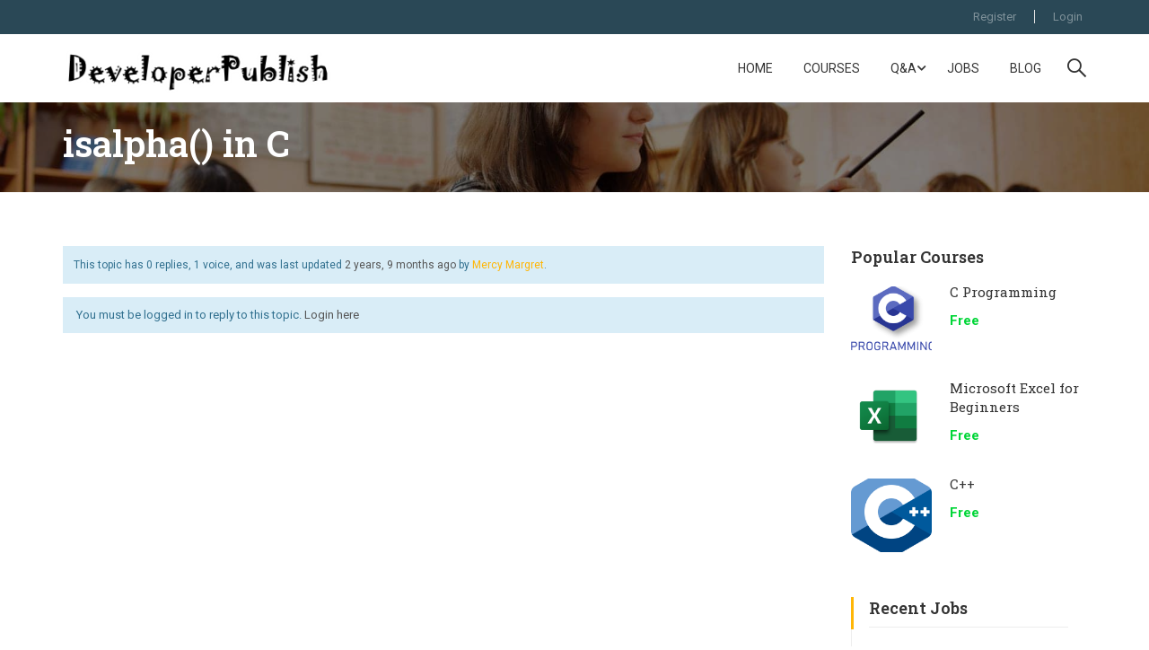

--- FILE ---
content_type: text/css
request_url: https://developerpublish.com/academy/wp-content/plugins/poll-maker/admin/css/admin.css?ver=8.4.1
body_size: 122
content:
#adminmenu a.toplevel_page_poll-maker-ays div.wp-menu-image img {
    width: 28px;
    padding-top: 2px;
}

.apm-badge {
    position: relative;
    top: -1px;
    right: -3px;
}

.apm-badge.badge-danger {
    color: #fff;
    background-color: #ca4a1f;
}

.apm-badge.badge {
    display: inline-block;
    vertical-align: top;
    margin: 1px 0 0 2px;
    padding: 0 5px;
    min-width: 7px;
    height: 17px;
    border-radius: 11px;
    font-size: 9px;
    line-height: 17px;
    text-align: center;
    z-index: 26;
}

.wp-first-item .apm-badge {
    display: none;
}

.apm-badge.badge.apm-no-results {
    display: none;
}

.ays_fa_ays_fa_poll::before {
  font-size: 40px;
}
.ays_fa_ays_fa_poll {
    -ms-filter: "progid:DXImageTransform.Microsoft.BasicImage(rotation=1)";
    -webkit-transform: rotate(135deg);
    -ms-transform: rotate(135deg);
    transform: rotate(135deg);
    color: #e85011;
}


--- FILE ---
content_type: application/javascript
request_url: https://developerpublish.com/academy/wp-content/plugins/anspress-question-answer/addons/syntaxhighlighter/script.js?ver=4.3.2
body_size: 1000
content:
function path() {
	var args = arguments,
		result = [];

	for (var i = 0; i < args.length; i++)
		result.push(args[i].replace('@', apBrushPath));

	return result
};

SyntaxHighlighter.autoloader.apply(null, path(
	'applescript @shBrushAppleScript.js',
	'actionscript3 as3 @shBrushAS3.js',
	'bash shell @shBrushBash.js',
	'coldfusion cf @shBrushColdFusion.js',
	'cpp c @shBrushCpp.js',
	'c# c-sharp csharp @shBrushCSharp.js',
	'css @shBrushCss.js',
	'delphi pascal @shBrushDelphi.js',
	'diff patch pas @shBrushDiff.js',
	'erl erlang @shBrushErlang.js',
	'groovy @shBrushGroovy.js',
	'java @shBrushJava.js',
	'jfx javafx @shBrushJavaFX.js',
	'js jscript javascript @shBrushJScript.js',
	'perl pl @shBrushPerl.js',
	'php @shBrushPhp.js',
	'text plain @shBrushPlain.js',
	'py python @shBrushPython.js',
	'ruby rails ror rb @shBrushRuby.js',
	'sass scss @shBrushSass.js',
	'scala @shBrushScala.js',
	'sql @shBrushSql.js',
	'vb vbnet @shBrushVb.js',
	'xml xhtml xslt html @shBrushXml.js'
));

SyntaxHighlighter.defaults.toolbar = false;
SyntaxHighlighter.all();

(function ($) {
	$(document).ready(function () {
		$('#anspress').on('click', '[apinsertcode]', function (e) {
			AnsPress.mceSelected = null;
			AnsPress.trigger('openCodeModal');
		});

		AnsPress.on('openCodeModal', function (el) {
			var code, lang, inline;
			code = '';
			lang = '';
			inline = false;

			var opt = '';
			$.each(AP_Brushes, function (k, v) {
				opt += '<option value="' + k + '">' + v + '</option>';
			});

			AnsPress.modal('code', {
				title: aplang.shTitle,
				content: '<form apcodeform><div class="ap-form-group"><label class="ap-form-label">' + aplang.shLanguage + '</label><select name="language" class="ap-form-control">' + opt + '</select></div><div class="ap-from-group"><label class="ap-form-label">' + aplang.shInline + ' <input type="checkbox" value="1" name="inline" /></label></div><textarea id="ap-code-textarea" class="ap-form-control" rows="10" placeholder="' + aplang.shTxtPlholder + '"></textarea><button type="submit" class="ap-btn">' + aplang.shButton + '</button></form>',
				size: 'medium',
			});
		});

		$('body').on('submit', '[apcodeform]', function (e) {

			var code = $(this).find('textarea').val();
			code = code.replace(/^\s\s*/, '').replace(/\s\s*$/, '');
			code = tinyMCE.DOM.encode(code).replace(/^[\s]+/gm, function (m) {
				var leadingSpaces = arguments[0].length;
				var str = '';
				while (leadingSpaces > 0) {
					str += '&nbsp;';
					leadingSpaces--;
				}
				return str;
			});
			code = code.replace(/[\r\n]\s*/g, '<br />');

			var lang = $(this).find('select').val();
			var tag = $(this).find('input').is(":checked") ? 'code' : 'pre';

			var attr = 'language="' + lang + '"';
			var cont = '[apcode ' + attr + ']<' + tag + ' data-mce-contenteditable="false">' + code + '</' + tag + '>[/apcode]';
			tinymce.activeEditor.insertContent(cont);
			tinymce.activeEditor.focus();
			tinymce.activeEditor.selection.collapse(0);
			AnsPress.hideModal('code');

			return false;
		});



	});

})(jQuery);

--- FILE ---
content_type: application/javascript
request_url: https://developerpublish.com/academy/wp-content/plugins/gamipress-button/assets/js/gamipress-button.min.js?ver=1.0.6
body_size: -81
content:
!function(t){t("body").on("click",".gamipress-button",(function(a){var n=t(this),o=n.attr("type"),e=n.attr("id"),r=n.attr("class"),s=n.attr("form"),c=n.attr("name"),i=n.attr("value"),u=n.data("url"),m=n.data("post"),l=n.data("comment");t.ajax({url:gamipress_button.ajaxurl,method:"POST",data:{action:"gamipress_button_click",nonce:gamipress_button.nonce,type:o,id:e,class:r,form:s,name:c,value:i,post:m,comment:l},success:function(t){}}),void 0===u&&0===u.length||(location.href=u)}))}(jQuery);